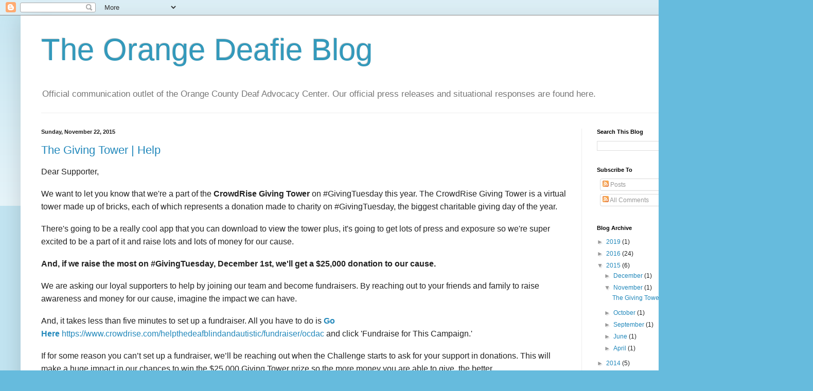

--- FILE ---
content_type: text/plain
request_url: https://www.google-analytics.com/j/collect?v=1&_v=j102&a=686901038&t=pageview&_s=1&dl=https%3A%2F%2Fblog.deafadvocacy.org%2F2015%2F11%2F&ul=en-us%40posix&dt=The%20Orange%20Deafie%20Blog%3A%20November%202015&sr=1280x720&vp=1280x720&_u=IEBAAEABAAAAACAAI~&jid=210540287&gjid=730616352&cid=1815485005.1769159161&tid=UA-1108643-8&_gid=1408405481.1769159161&_r=1&_slc=1&z=1660258014
body_size: -452
content:
2,cG-PMMG5E9GZ0